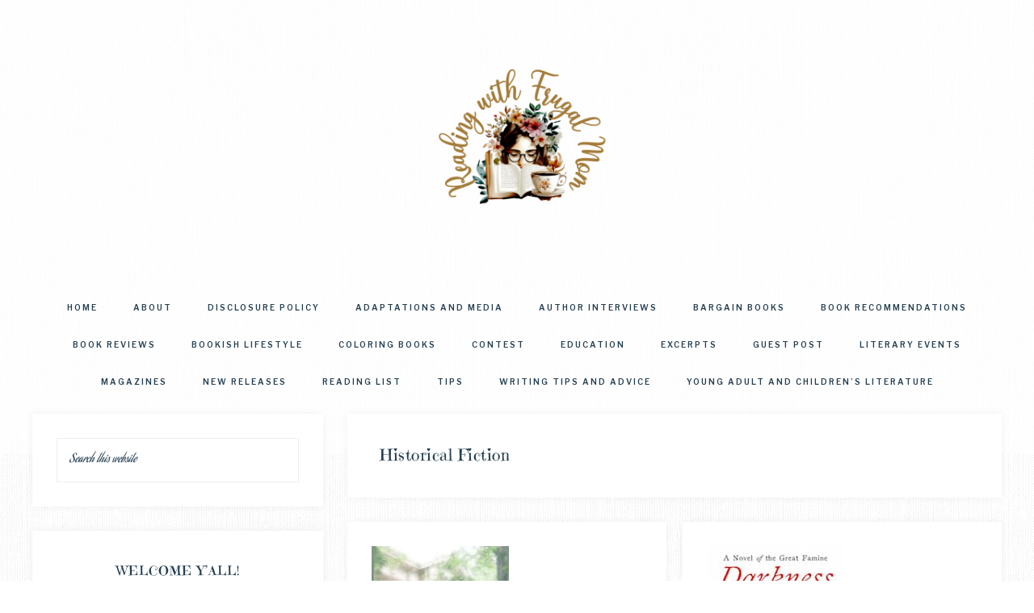

--- FILE ---
content_type: text/html; charset=UTF-8
request_url: https://readingwithfrugalmom.com/tag/historical-fiction/
body_size: 17735
content:
<!DOCTYPE html>
<html lang="en-US">
<head >
<meta charset="UTF-8" />
<meta name="viewport" content="width=device-width, initial-scale=1" />
<meta name='robots' content='index, follow, max-image-preview:large, max-snippet:-1, max-video-preview:-1' />
	<style>img:is([sizes="auto" i], [sizes^="auto," i]) { contain-intrinsic-size: 3000px 1500px }</style>
	
	<!-- This site is optimized with the Yoast SEO plugin v26.4 - https://yoast.com/wordpress/plugins/seo/ -->
	<title>Historical Fiction Archives - Reading with Frugal Mom</title>
	<link rel="canonical" href="https://readingwithfrugalmom.com/tag/historical-fiction/" />
	<link rel="next" href="https://readingwithfrugalmom.com/tag/historical-fiction/page/2/" />
	<meta property="og:locale" content="en_US" />
	<meta property="og:type" content="article" />
	<meta property="og:title" content="Historical Fiction Archives - Reading with Frugal Mom" />
	<meta property="og:url" content="https://readingwithfrugalmom.com/tag/historical-fiction/" />
	<meta property="og:site_name" content="Reading with Frugal Mom" />
	<script type="application/ld+json" class="yoast-schema-graph">{"@context":"https://schema.org","@graph":[{"@type":"CollectionPage","@id":"https://readingwithfrugalmom.com/tag/historical-fiction/","url":"https://readingwithfrugalmom.com/tag/historical-fiction/","name":"Historical Fiction Archives - Reading with Frugal Mom","isPartOf":{"@id":"https://readingwithfrugalmom.com/#website"},"primaryImageOfPage":{"@id":"https://readingwithfrugalmom.com/tag/historical-fiction/#primaryimage"},"image":{"@id":"https://readingwithfrugalmom.com/tag/historical-fiction/#primaryimage"},"thumbnailUrl":"https://readingwithfrugalmom.com/wp-content/uploads/2025/01/where-home-is.jpg","breadcrumb":{"@id":"https://readingwithfrugalmom.com/tag/historical-fiction/#breadcrumb"},"inLanguage":"en-US"},{"@type":"ImageObject","inLanguage":"en-US","@id":"https://readingwithfrugalmom.com/tag/historical-fiction/#primaryimage","url":"https://readingwithfrugalmom.com/wp-content/uploads/2025/01/where-home-is.jpg","contentUrl":"https://readingwithfrugalmom.com/wp-content/uploads/2025/01/where-home-is.jpg","width":170,"height":255,"caption":"Where Home Is"},{"@type":"BreadcrumbList","@id":"https://readingwithfrugalmom.com/tag/historical-fiction/#breadcrumb","itemListElement":[{"@type":"ListItem","position":1,"name":"Home","item":"https://readingwithfrugalmom.com/"},{"@type":"ListItem","position":2,"name":"Historical Fiction"}]},{"@type":"WebSite","@id":"https://readingwithfrugalmom.com/#website","url":"https://readingwithfrugalmom.com/","name":"Reading with Frugal Mom","description":"","publisher":{"@id":"https://readingwithfrugalmom.com/#organization"},"potentialAction":[{"@type":"SearchAction","target":{"@type":"EntryPoint","urlTemplate":"https://readingwithfrugalmom.com/?s={search_term_string}"},"query-input":{"@type":"PropertyValueSpecification","valueRequired":true,"valueName":"search_term_string"}}],"inLanguage":"en-US"},{"@type":"Organization","@id":"https://readingwithfrugalmom.com/#organization","name":"Reading with Frugal Mom","url":"https://readingwithfrugalmom.com/","logo":{"@type":"ImageObject","inLanguage":"en-US","@id":"https://readingwithfrugalmom.com/#/schema/logo/image/","url":"https://readingwithfrugalmom.com/wp-content/uploads/2023/05/Reading-with.png","contentUrl":"https://readingwithfrugalmom.com/wp-content/uploads/2023/05/Reading-with.png","width":2240,"height":1260,"caption":"Reading with Frugal Mom"},"image":{"@id":"https://readingwithfrugalmom.com/#/schema/logo/image/"}}]}</script>
	<!-- / Yoast SEO plugin. -->


<link rel='dns-prefetch' href='//fonts.googleapis.com' />
<link rel='dns-prefetch' href='//unpkg.com' />
<link rel='dns-prefetch' href='//cdn.openshareweb.com' />
<link rel='dns-prefetch' href='//cdn.shareaholic.net' />
<link rel='dns-prefetch' href='//www.shareaholic.net' />
<link rel='dns-prefetch' href='//analytics.shareaholic.com' />
<link rel='dns-prefetch' href='//recs.shareaholic.com' />
<link rel='dns-prefetch' href='//partner.shareaholic.com' />
<link href='https://fonts.gstatic.com' crossorigin rel='preconnect' />
<link rel="alternate" type="application/rss+xml" title="Reading with Frugal Mom &raquo; Feed" href="https://readingwithfrugalmom.com/feed/" />
<link rel="alternate" type="application/rss+xml" title="Reading with Frugal Mom &raquo; Comments Feed" href="https://readingwithfrugalmom.com/comments/feed/" />
<link rel="alternate" type="application/rss+xml" title="Reading with Frugal Mom &raquo; Historical Fiction Tag Feed" href="https://readingwithfrugalmom.com/tag/historical-fiction/feed/" />
		<style>
			.lazyload,
			.lazyloading {
				max-width: 100%;
			}
		</style>
		<!-- Shareaholic - https://www.shareaholic.com -->
<link rel='preload' href='//cdn.shareaholic.net/assets/pub/shareaholic.js' as='script'/>
<script data-no-minify='1' data-cfasync='false'>
_SHR_SETTINGS = {"endpoints":{"local_recs_url":"https:\/\/readingwithfrugalmom.com\/wp-admin\/admin-ajax.php?action=shareaholic_permalink_related","ajax_url":"https:\/\/readingwithfrugalmom.com\/wp-admin\/admin-ajax.php","share_counts_url":"https:\/\/readingwithfrugalmom.com\/wp-admin\/admin-ajax.php?action=shareaholic_share_counts_api"},"site_id":"cbab9d641a96fb6912d684c9e27482bd"};
</script>
<script data-no-minify='1' data-cfasync='false' src='//cdn.shareaholic.net/assets/pub/shareaholic.js' data-shr-siteid='cbab9d641a96fb6912d684c9e27482bd' async ></script>

<!-- Shareaholic Content Tags -->
<meta name='shareaholic:site_name' content='Reading with Frugal Mom' />
<meta name='shareaholic:language' content='en-US' />
<meta name='shareaholic:article_visibility' content='private' />
<meta name='shareaholic:site_id' content='cbab9d641a96fb6912d684c9e27482bd' />
<meta name='shareaholic:wp_version' content='9.7.13' />

<!-- Shareaholic Content Tags End -->
		<!-- This site uses the Google Analytics by MonsterInsights plugin v9.10.0 - Using Analytics tracking - https://www.monsterinsights.com/ -->
		<!-- Note: MonsterInsights is not currently configured on this site. The site owner needs to authenticate with Google Analytics in the MonsterInsights settings panel. -->
					<!-- No tracking code set -->
				<!-- / Google Analytics by MonsterInsights -->
		<script type="text/javascript">
/* <![CDATA[ */
window._wpemojiSettings = {"baseUrl":"https:\/\/s.w.org\/images\/core\/emoji\/16.0.1\/72x72\/","ext":".png","svgUrl":"https:\/\/s.w.org\/images\/core\/emoji\/16.0.1\/svg\/","svgExt":".svg","source":{"concatemoji":"https:\/\/readingwithfrugalmom.com\/wp-includes\/js\/wp-emoji-release.min.js?ver=1300f52026369af10fd55b147d56c01f"}};
/*! This file is auto-generated */
!function(s,n){var o,i,e;function c(e){try{var t={supportTests:e,timestamp:(new Date).valueOf()};sessionStorage.setItem(o,JSON.stringify(t))}catch(e){}}function p(e,t,n){e.clearRect(0,0,e.canvas.width,e.canvas.height),e.fillText(t,0,0);var t=new Uint32Array(e.getImageData(0,0,e.canvas.width,e.canvas.height).data),a=(e.clearRect(0,0,e.canvas.width,e.canvas.height),e.fillText(n,0,0),new Uint32Array(e.getImageData(0,0,e.canvas.width,e.canvas.height).data));return t.every(function(e,t){return e===a[t]})}function u(e,t){e.clearRect(0,0,e.canvas.width,e.canvas.height),e.fillText(t,0,0);for(var n=e.getImageData(16,16,1,1),a=0;a<n.data.length;a++)if(0!==n.data[a])return!1;return!0}function f(e,t,n,a){switch(t){case"flag":return n(e,"\ud83c\udff3\ufe0f\u200d\u26a7\ufe0f","\ud83c\udff3\ufe0f\u200b\u26a7\ufe0f")?!1:!n(e,"\ud83c\udde8\ud83c\uddf6","\ud83c\udde8\u200b\ud83c\uddf6")&&!n(e,"\ud83c\udff4\udb40\udc67\udb40\udc62\udb40\udc65\udb40\udc6e\udb40\udc67\udb40\udc7f","\ud83c\udff4\u200b\udb40\udc67\u200b\udb40\udc62\u200b\udb40\udc65\u200b\udb40\udc6e\u200b\udb40\udc67\u200b\udb40\udc7f");case"emoji":return!a(e,"\ud83e\udedf")}return!1}function g(e,t,n,a){var r="undefined"!=typeof WorkerGlobalScope&&self instanceof WorkerGlobalScope?new OffscreenCanvas(300,150):s.createElement("canvas"),o=r.getContext("2d",{willReadFrequently:!0}),i=(o.textBaseline="top",o.font="600 32px Arial",{});return e.forEach(function(e){i[e]=t(o,e,n,a)}),i}function t(e){var t=s.createElement("script");t.src=e,t.defer=!0,s.head.appendChild(t)}"undefined"!=typeof Promise&&(o="wpEmojiSettingsSupports",i=["flag","emoji"],n.supports={everything:!0,everythingExceptFlag:!0},e=new Promise(function(e){s.addEventListener("DOMContentLoaded",e,{once:!0})}),new Promise(function(t){var n=function(){try{var e=JSON.parse(sessionStorage.getItem(o));if("object"==typeof e&&"number"==typeof e.timestamp&&(new Date).valueOf()<e.timestamp+604800&&"object"==typeof e.supportTests)return e.supportTests}catch(e){}return null}();if(!n){if("undefined"!=typeof Worker&&"undefined"!=typeof OffscreenCanvas&&"undefined"!=typeof URL&&URL.createObjectURL&&"undefined"!=typeof Blob)try{var e="postMessage("+g.toString()+"("+[JSON.stringify(i),f.toString(),p.toString(),u.toString()].join(",")+"));",a=new Blob([e],{type:"text/javascript"}),r=new Worker(URL.createObjectURL(a),{name:"wpTestEmojiSupports"});return void(r.onmessage=function(e){c(n=e.data),r.terminate(),t(n)})}catch(e){}c(n=g(i,f,p,u))}t(n)}).then(function(e){for(var t in e)n.supports[t]=e[t],n.supports.everything=n.supports.everything&&n.supports[t],"flag"!==t&&(n.supports.everythingExceptFlag=n.supports.everythingExceptFlag&&n.supports[t]);n.supports.everythingExceptFlag=n.supports.everythingExceptFlag&&!n.supports.flag,n.DOMReady=!1,n.readyCallback=function(){n.DOMReady=!0}}).then(function(){return e}).then(function(){var e;n.supports.everything||(n.readyCallback(),(e=n.source||{}).concatemoji?t(e.concatemoji):e.wpemoji&&e.twemoji&&(t(e.twemoji),t(e.wpemoji)))}))}((window,document),window._wpemojiSettings);
/* ]]> */
</script>

<link rel='stylesheet' id='anchored-css' href='https://readingwithfrugalmom.com/wp-content/themes/restored316-anchored/style.css?ver=1.0.2' type='text/css' media='all' />
<style id='wp-emoji-styles-inline-css' type='text/css'>

	img.wp-smiley, img.emoji {
		display: inline !important;
		border: none !important;
		box-shadow: none !important;
		height: 1em !important;
		width: 1em !important;
		margin: 0 0.07em !important;
		vertical-align: -0.1em !important;
		background: none !important;
		padding: 0 !important;
	}
</style>
<link rel='stylesheet' id='wp-block-library-css' href='https://readingwithfrugalmom.com/wp-includes/css/dist/block-library/style.min.css?ver=1300f52026369af10fd55b147d56c01f' type='text/css' media='all' />
<style id='classic-theme-styles-inline-css' type='text/css'>
/*! This file is auto-generated */
.wp-block-button__link{color:#fff;background-color:#32373c;border-radius:9999px;box-shadow:none;text-decoration:none;padding:calc(.667em + 2px) calc(1.333em + 2px);font-size:1.125em}.wp-block-file__button{background:#32373c;color:#fff;text-decoration:none}
</style>
<style id='global-styles-inline-css' type='text/css'>
:root{--wp--preset--aspect-ratio--square: 1;--wp--preset--aspect-ratio--4-3: 4/3;--wp--preset--aspect-ratio--3-4: 3/4;--wp--preset--aspect-ratio--3-2: 3/2;--wp--preset--aspect-ratio--2-3: 2/3;--wp--preset--aspect-ratio--16-9: 16/9;--wp--preset--aspect-ratio--9-16: 9/16;--wp--preset--color--black: #000000;--wp--preset--color--cyan-bluish-gray: #abb8c3;--wp--preset--color--white: #ffffff;--wp--preset--color--pale-pink: #f78da7;--wp--preset--color--vivid-red: #cf2e2e;--wp--preset--color--luminous-vivid-orange: #ff6900;--wp--preset--color--luminous-vivid-amber: #fcb900;--wp--preset--color--light-green-cyan: #7bdcb5;--wp--preset--color--vivid-green-cyan: #00d084;--wp--preset--color--pale-cyan-blue: #8ed1fc;--wp--preset--color--vivid-cyan-blue: #0693e3;--wp--preset--color--vivid-purple: #9b51e0;--wp--preset--gradient--vivid-cyan-blue-to-vivid-purple: linear-gradient(135deg,rgba(6,147,227,1) 0%,rgb(155,81,224) 100%);--wp--preset--gradient--light-green-cyan-to-vivid-green-cyan: linear-gradient(135deg,rgb(122,220,180) 0%,rgb(0,208,130) 100%);--wp--preset--gradient--luminous-vivid-amber-to-luminous-vivid-orange: linear-gradient(135deg,rgba(252,185,0,1) 0%,rgba(255,105,0,1) 100%);--wp--preset--gradient--luminous-vivid-orange-to-vivid-red: linear-gradient(135deg,rgba(255,105,0,1) 0%,rgb(207,46,46) 100%);--wp--preset--gradient--very-light-gray-to-cyan-bluish-gray: linear-gradient(135deg,rgb(238,238,238) 0%,rgb(169,184,195) 100%);--wp--preset--gradient--cool-to-warm-spectrum: linear-gradient(135deg,rgb(74,234,220) 0%,rgb(151,120,209) 20%,rgb(207,42,186) 40%,rgb(238,44,130) 60%,rgb(251,105,98) 80%,rgb(254,248,76) 100%);--wp--preset--gradient--blush-light-purple: linear-gradient(135deg,rgb(255,206,236) 0%,rgb(152,150,240) 100%);--wp--preset--gradient--blush-bordeaux: linear-gradient(135deg,rgb(254,205,165) 0%,rgb(254,45,45) 50%,rgb(107,0,62) 100%);--wp--preset--gradient--luminous-dusk: linear-gradient(135deg,rgb(255,203,112) 0%,rgb(199,81,192) 50%,rgb(65,88,208) 100%);--wp--preset--gradient--pale-ocean: linear-gradient(135deg,rgb(255,245,203) 0%,rgb(182,227,212) 50%,rgb(51,167,181) 100%);--wp--preset--gradient--electric-grass: linear-gradient(135deg,rgb(202,248,128) 0%,rgb(113,206,126) 100%);--wp--preset--gradient--midnight: linear-gradient(135deg,rgb(2,3,129) 0%,rgb(40,116,252) 100%);--wp--preset--font-size--small: 12px;--wp--preset--font-size--medium: 20px;--wp--preset--font-size--large: 20px;--wp--preset--font-size--x-large: 42px;--wp--preset--font-size--normal: 16px;--wp--preset--font-size--larger: 24px;--wp--preset--font-family--emilys-candy: Emilys Candy;--wp--preset--font-family--aguafina-script: Aguafina Script;--wp--preset--spacing--20: 0.44rem;--wp--preset--spacing--30: 0.67rem;--wp--preset--spacing--40: 1rem;--wp--preset--spacing--50: 1.5rem;--wp--preset--spacing--60: 2.25rem;--wp--preset--spacing--70: 3.38rem;--wp--preset--spacing--80: 5.06rem;--wp--preset--shadow--natural: 6px 6px 9px rgba(0, 0, 0, 0.2);--wp--preset--shadow--deep: 12px 12px 50px rgba(0, 0, 0, 0.4);--wp--preset--shadow--sharp: 6px 6px 0px rgba(0, 0, 0, 0.2);--wp--preset--shadow--outlined: 6px 6px 0px -3px rgba(255, 255, 255, 1), 6px 6px rgba(0, 0, 0, 1);--wp--preset--shadow--crisp: 6px 6px 0px rgba(0, 0, 0, 1);}:where(.is-layout-flex){gap: 0.5em;}:where(.is-layout-grid){gap: 0.5em;}body .is-layout-flex{display: flex;}.is-layout-flex{flex-wrap: wrap;align-items: center;}.is-layout-flex > :is(*, div){margin: 0;}body .is-layout-grid{display: grid;}.is-layout-grid > :is(*, div){margin: 0;}:where(.wp-block-columns.is-layout-flex){gap: 2em;}:where(.wp-block-columns.is-layout-grid){gap: 2em;}:where(.wp-block-post-template.is-layout-flex){gap: 1.25em;}:where(.wp-block-post-template.is-layout-grid){gap: 1.25em;}.has-black-color{color: var(--wp--preset--color--black) !important;}.has-cyan-bluish-gray-color{color: var(--wp--preset--color--cyan-bluish-gray) !important;}.has-white-color{color: var(--wp--preset--color--white) !important;}.has-pale-pink-color{color: var(--wp--preset--color--pale-pink) !important;}.has-vivid-red-color{color: var(--wp--preset--color--vivid-red) !important;}.has-luminous-vivid-orange-color{color: var(--wp--preset--color--luminous-vivid-orange) !important;}.has-luminous-vivid-amber-color{color: var(--wp--preset--color--luminous-vivid-amber) !important;}.has-light-green-cyan-color{color: var(--wp--preset--color--light-green-cyan) !important;}.has-vivid-green-cyan-color{color: var(--wp--preset--color--vivid-green-cyan) !important;}.has-pale-cyan-blue-color{color: var(--wp--preset--color--pale-cyan-blue) !important;}.has-vivid-cyan-blue-color{color: var(--wp--preset--color--vivid-cyan-blue) !important;}.has-vivid-purple-color{color: var(--wp--preset--color--vivid-purple) !important;}.has-black-background-color{background-color: var(--wp--preset--color--black) !important;}.has-cyan-bluish-gray-background-color{background-color: var(--wp--preset--color--cyan-bluish-gray) !important;}.has-white-background-color{background-color: var(--wp--preset--color--white) !important;}.has-pale-pink-background-color{background-color: var(--wp--preset--color--pale-pink) !important;}.has-vivid-red-background-color{background-color: var(--wp--preset--color--vivid-red) !important;}.has-luminous-vivid-orange-background-color{background-color: var(--wp--preset--color--luminous-vivid-orange) !important;}.has-luminous-vivid-amber-background-color{background-color: var(--wp--preset--color--luminous-vivid-amber) !important;}.has-light-green-cyan-background-color{background-color: var(--wp--preset--color--light-green-cyan) !important;}.has-vivid-green-cyan-background-color{background-color: var(--wp--preset--color--vivid-green-cyan) !important;}.has-pale-cyan-blue-background-color{background-color: var(--wp--preset--color--pale-cyan-blue) !important;}.has-vivid-cyan-blue-background-color{background-color: var(--wp--preset--color--vivid-cyan-blue) !important;}.has-vivid-purple-background-color{background-color: var(--wp--preset--color--vivid-purple) !important;}.has-black-border-color{border-color: var(--wp--preset--color--black) !important;}.has-cyan-bluish-gray-border-color{border-color: var(--wp--preset--color--cyan-bluish-gray) !important;}.has-white-border-color{border-color: var(--wp--preset--color--white) !important;}.has-pale-pink-border-color{border-color: var(--wp--preset--color--pale-pink) !important;}.has-vivid-red-border-color{border-color: var(--wp--preset--color--vivid-red) !important;}.has-luminous-vivid-orange-border-color{border-color: var(--wp--preset--color--luminous-vivid-orange) !important;}.has-luminous-vivid-amber-border-color{border-color: var(--wp--preset--color--luminous-vivid-amber) !important;}.has-light-green-cyan-border-color{border-color: var(--wp--preset--color--light-green-cyan) !important;}.has-vivid-green-cyan-border-color{border-color: var(--wp--preset--color--vivid-green-cyan) !important;}.has-pale-cyan-blue-border-color{border-color: var(--wp--preset--color--pale-cyan-blue) !important;}.has-vivid-cyan-blue-border-color{border-color: var(--wp--preset--color--vivid-cyan-blue) !important;}.has-vivid-purple-border-color{border-color: var(--wp--preset--color--vivid-purple) !important;}.has-vivid-cyan-blue-to-vivid-purple-gradient-background{background: var(--wp--preset--gradient--vivid-cyan-blue-to-vivid-purple) !important;}.has-light-green-cyan-to-vivid-green-cyan-gradient-background{background: var(--wp--preset--gradient--light-green-cyan-to-vivid-green-cyan) !important;}.has-luminous-vivid-amber-to-luminous-vivid-orange-gradient-background{background: var(--wp--preset--gradient--luminous-vivid-amber-to-luminous-vivid-orange) !important;}.has-luminous-vivid-orange-to-vivid-red-gradient-background{background: var(--wp--preset--gradient--luminous-vivid-orange-to-vivid-red) !important;}.has-very-light-gray-to-cyan-bluish-gray-gradient-background{background: var(--wp--preset--gradient--very-light-gray-to-cyan-bluish-gray) !important;}.has-cool-to-warm-spectrum-gradient-background{background: var(--wp--preset--gradient--cool-to-warm-spectrum) !important;}.has-blush-light-purple-gradient-background{background: var(--wp--preset--gradient--blush-light-purple) !important;}.has-blush-bordeaux-gradient-background{background: var(--wp--preset--gradient--blush-bordeaux) !important;}.has-luminous-dusk-gradient-background{background: var(--wp--preset--gradient--luminous-dusk) !important;}.has-pale-ocean-gradient-background{background: var(--wp--preset--gradient--pale-ocean) !important;}.has-electric-grass-gradient-background{background: var(--wp--preset--gradient--electric-grass) !important;}.has-midnight-gradient-background{background: var(--wp--preset--gradient--midnight) !important;}.has-small-font-size{font-size: var(--wp--preset--font-size--small) !important;}.has-medium-font-size{font-size: var(--wp--preset--font-size--medium) !important;}.has-large-font-size{font-size: var(--wp--preset--font-size--large) !important;}.has-x-large-font-size{font-size: var(--wp--preset--font-size--x-large) !important;}.has-emilys-candy-font-family{font-family: var(--wp--preset--font-family--emilys-candy) !important;}.has-aguafina-script-font-family{font-family: var(--wp--preset--font-family--aguafina-script) !important;}
:where(.wp-block-post-template.is-layout-flex){gap: 1.25em;}:where(.wp-block-post-template.is-layout-grid){gap: 1.25em;}
:where(.wp-block-columns.is-layout-flex){gap: 2em;}:where(.wp-block-columns.is-layout-grid){gap: 2em;}
:root :where(.wp-block-pullquote){font-size: 1.5em;line-height: 1.6;}
</style>
<link rel='stylesheet' id='ht-style-css' href='https://readingwithfrugalmom.com/wp-content/plugins/hipstertheme-shortcodes/style.css?ver=1300f52026369af10fd55b147d56c01f' type='text/css' media='all' />
<link rel='stylesheet' id='google-font-css' href='//fonts.googleapis.com/css?family=Libre+Franklin%3A300%2C300i%2C400%2C400i%2C500%2C500i%2C600%2C600i%7CAveria+Serif+Libre%3A300%2C400%2C400i&#038;ver=1300f52026369af10fd55b147d56c01f' type='text/css' media='all' />
<link rel='stylesheet' id='ionicons-css' href='//unpkg.com/ionicons@4.0.0/dist/css/ionicons.min.css?ver=1.0.2' type='text/css' media='all' />
<link rel='stylesheet' id='dashicons-css' href='https://readingwithfrugalmom.com/wp-includes/css/dashicons.min.css?ver=1300f52026369af10fd55b147d56c01f' type='text/css' media='all' />
<link rel='stylesheet' id='anchored-gutenberg-css' href='https://readingwithfrugalmom.com/wp-content/themes/restored316-anchored/lib/gutenberg/front-end.css?ver=1.0.2' type='text/css' media='all' />
<link rel='stylesheet' id='simple-social-icons-font-css' href='https://readingwithfrugalmom.com/wp-content/plugins/simple-social-icons/css/style.css?ver=3.0.2' type='text/css' media='all' />
<link rel='stylesheet' id='commentluv_style-css' href='https://readingwithfrugalmom.com/wp-content/plugins/commentluv/css/commentluv.css?ver=1300f52026369af10fd55b147d56c01f' type='text/css' media='all' />
<script type="text/javascript" src="https://readingwithfrugalmom.com/wp-includes/js/jquery/jquery.min.js?ver=3.7.1" id="jquery-core-js"></script>
<script type="text/javascript" src="https://readingwithfrugalmom.com/wp-includes/js/jquery/jquery-migrate.min.js?ver=3.4.1" id="jquery-migrate-js"></script>
<script type="text/javascript" id="commentluv_script-js-extra">
/* <![CDATA[ */
var cl_settings = {"name":"author","url":"url","comment":"comment","email":"email","infopanel":"on","default_on":"on","default_on_admin":"on","cl_version":"4","images":"https:\/\/readingwithfrugalmom.com\/wp-content\/plugins\/commentluv\/images\/","api_url":"http:\/\/readingwithfrugalmom.com\/wp-admin\/admin-ajax.php","api_url_alt":"https:\/\/readingwithfrugalmom.com\/wp-admin\/admin-ajax.php","_fetch":"dbddbd0673","_info":"0464e8228b","infoback":"white","infotext":"black","template_insert":"","logged_in":"","refer":"https:\/\/readingwithfrugalmom.com\/where-home-is-free-ebook\/","no_url_message":"Please enter a URL and then click the CommentLuv checkbox if you want to add your last blog post","no_http_message":"Please use http:\/\/ in front of your url","no_url_logged_in_message":"You need to visit your profile in the dashboard and update your details with your site URL","no_info_message":"No info was available or an error occured"};
/* ]]> */
</script>
<script type="text/javascript" src="https://readingwithfrugalmom.com/wp-content/plugins/commentluv/js/commentluv.js?ver=4" id="commentluv_script-js"></script>
<!--[if lt IE 8]>
<script type="text/javascript" src="https://readingwithfrugalmom.com/wp-includes/js/json2.min.js?ver=2015-05-03" id="json2-js"></script>
<![endif]-->
<link rel="https://api.w.org/" href="https://readingwithfrugalmom.com/wp-json/" /><link rel="alternate" title="JSON" type="application/json" href="https://readingwithfrugalmom.com/wp-json/wp/v2/tags/1024" /><link rel="EditURI" type="application/rsd+xml" title="RSD" href="https://readingwithfrugalmom.com/xmlrpc.php?rsd" />

<script type="text/javascript">
(function(url){
	if(/(?:Chrome\/26\.0\.1410\.63 Safari\/537\.31|WordfenceTestMonBot)/.test(navigator.userAgent)){ return; }
	var addEvent = function(evt, handler) {
		if (window.addEventListener) {
			document.addEventListener(evt, handler, false);
		} else if (window.attachEvent) {
			document.attachEvent('on' + evt, handler);
		}
	};
	var removeEvent = function(evt, handler) {
		if (window.removeEventListener) {
			document.removeEventListener(evt, handler, false);
		} else if (window.detachEvent) {
			document.detachEvent('on' + evt, handler);
		}
	};
	var evts = 'contextmenu dblclick drag dragend dragenter dragleave dragover dragstart drop keydown keypress keyup mousedown mousemove mouseout mouseover mouseup mousewheel scroll'.split(' ');
	var logHuman = function() {
		if (window.wfLogHumanRan) { return; }
		window.wfLogHumanRan = true;
		var wfscr = document.createElement('script');
		wfscr.type = 'text/javascript';
		wfscr.async = true;
		wfscr.src = url + '&r=' + Math.random();
		(document.getElementsByTagName('head')[0]||document.getElementsByTagName('body')[0]).appendChild(wfscr);
		for (var i = 0; i < evts.length; i++) {
			removeEvent(evts[i], logHuman);
		}
	};
	for (var i = 0; i < evts.length; i++) {
		addEvent(evts[i], logHuman);
	}
})('//readingwithfrugalmom.com/?wordfence_lh=1&hid=C96B4087B260245064A311510391971E');
</script><meta name="google-site-verification" content="orMREgJ46J_97FKhTODn-Dq0SiZr_FET89O0LnAvvCE" />		<script>
			document.documentElement.className = document.documentElement.className.replace('no-js', 'js');
		</script>
				<style>
			.no-js img.lazyload {
				display: none;
			}

			figure.wp-block-image img.lazyloading {
				min-width: 150px;
			}

			.lazyload,
			.lazyloading {
				--smush-placeholder-width: 100px;
				--smush-placeholder-aspect-ratio: 1/1;
				width: var(--smush-image-width, var(--smush-placeholder-width)) !important;
				aspect-ratio: var(--smush-image-aspect-ratio, var(--smush-placeholder-aspect-ratio)) !important;
			}

						.lazyload, .lazyloading {
				opacity: 0;
			}

			.lazyloaded {
				opacity: 1;
				transition: opacity 400ms;
				transition-delay: 0ms;
			}

					</style>
		<link rel="pingback" href="https://readingwithfrugalmom.com/xmlrpc.php" />
<style type="text/css" id="custom-background-css">
body.custom-background { background-image: url("https://readingwithfrugalmom.com/wp-content/themes/restored316-anchored/images/bg.jpg"); background-position: left top; background-size: auto; background-repeat: repeat; background-attachment: scroll; }
</style>
	<link rel="icon" href="https://readingwithfrugalmom.com/wp-content/uploads/2023/05/Reading-with-500-×-500-px-75x75.png" sizes="32x32" />
<link rel="icon" href="https://readingwithfrugalmom.com/wp-content/uploads/2023/05/Reading-with-500-×-500-px-300x300.png" sizes="192x192" />
<link rel="apple-touch-icon" href="https://readingwithfrugalmom.com/wp-content/uploads/2023/05/Reading-with-500-×-500-px-300x300.png" />
<meta name="msapplication-TileImage" content="https://readingwithfrugalmom.com/wp-content/uploads/2023/05/Reading-with-500-×-500-px-300x300.png" />
	<!-- Fonts Plugin CSS - https://fontsplugin.com/ -->
	<style>
		/* Cached: December 2, 2025 at 8:44pm */
/* latin-ext */
@font-face {
  font-family: 'Aguafina Script';
  font-style: normal;
  font-weight: 400;
  font-display: swap;
  src: url(https://fonts.gstatic.com/s/aguafinascript/v24/If2QXTv_ZzSxGIO30LemWEOmt1b3o8Qosic.woff2) format('woff2');
  unicode-range: U+0100-02BA, U+02BD-02C5, U+02C7-02CC, U+02CE-02D7, U+02DD-02FF, U+0304, U+0308, U+0329, U+1D00-1DBF, U+1E00-1E9F, U+1EF2-1EFF, U+2020, U+20A0-20AB, U+20AD-20C0, U+2113, U+2C60-2C7F, U+A720-A7FF;
}
/* latin */
@font-face {
  font-family: 'Aguafina Script';
  font-style: normal;
  font-weight: 400;
  font-display: swap;
  src: url(https://fonts.gstatic.com/s/aguafinascript/v24/If2QXTv_ZzSxGIO30LemWEOmt1b3rcQo.woff2) format('woff2');
  unicode-range: U+0000-00FF, U+0131, U+0152-0153, U+02BB-02BC, U+02C6, U+02DA, U+02DC, U+0304, U+0308, U+0329, U+2000-206F, U+20AC, U+2122, U+2191, U+2193, U+2212, U+2215, U+FEFF, U+FFFD;
}
/* latin-ext */
@font-face {
  font-family: 'Emilys Candy';
  font-style: normal;
  font-weight: 400;
  font-display: swap;
  src: url(https://fonts.gstatic.com/s/emilyscandy/v21/2EbgL-1mD1Rnb0OGKudbk0yJptZqb84.woff2) format('woff2');
  unicode-range: U+0100-02BA, U+02BD-02C5, U+02C7-02CC, U+02CE-02D7, U+02DD-02FF, U+0304, U+0308, U+0329, U+1D00-1DBF, U+1E00-1E9F, U+1EF2-1EFF, U+2020, U+20A0-20AB, U+20AD-20C0, U+2113, U+2C60-2C7F, U+A720-A7FF;
}
/* latin */
@font-face {
  font-family: 'Emilys Candy';
  font-style: normal;
  font-weight: 400;
  font-display: swap;
  src: url(https://fonts.gstatic.com/s/emilyscandy/v21/2EbgL-1mD1Rnb0OGKudbk0yJqNZq.woff2) format('woff2');
  unicode-range: U+0000-00FF, U+0131, U+0152-0153, U+02BB-02BC, U+02C6, U+02DA, U+02DC, U+0304, U+0308, U+0329, U+2000-206F, U+20AC, U+2122, U+2191, U+2193, U+2212, U+2215, U+FEFF, U+FFFD;
}

:root {
--font-headings: Emilys Candy;
--font-input: Aguafina Script;
}
#site-title, .site-title, #site-title a, .site-title a, .entry-title, .entry-title a, h1, h2, h3, h4, h5, h6, .widget-title, .elementor-heading-title {
font-family: "Emilys Candy";
 }
button, .button, input, select, textarea, .wp-block-button, .wp-block-button__link {
font-family: "Aguafina Script";
 }
	</style>
	<!-- Fonts Plugin CSS -->
	<meta data-pso-pv="1.2.1" data-pso-pt="archive" data-pso-th="68db7f6a46c12a589113330689e8b66f"><script pagespeed_no_defer="" data-pso-version="20170403_083938">window.dynamicgoogletags={config:[]};dynamicgoogletags.config=["ca-pub-9177836765371671",null,[],null,null,null,null,null,null,null,null,null,0.001,"http://readingwithfrugalmom.com"];(function(){var h=this,l=function(a){var b=typeof a;if("object"==b)if(a){if(a instanceof Array)return"array";if(a instanceof Object)return b;var c=Object.prototype.toString.call(a);if("[object Window]"==c)return"object";if("[object Array]"==c||"number"==typeof a.length&&"undefined"!=typeof a.splice&&"undefined"!=typeof a.propertyIsEnumerable&&!a.propertyIsEnumerable("splice"))return"array";if("[object Function]"==c||"undefined"!=typeof a.call&&"undefined"!=typeof a.propertyIsEnumerable&&!a.propertyIsEnumerable("call"))return"function"}else return"null";
else if("function"==b&&"undefined"==typeof a.call)return"object";return b};var m=String.prototype.trim?function(a){return a.trim()}:function(a){return a.replace(/^[\s\xa0]+|[\s\xa0]+$/g,"")},p=function(a,b){return a<b?-1:a>b?1:0};var aa=Array.prototype.forEach?function(a,b,c){Array.prototype.forEach.call(a,b,c)}:function(a,b,c){for(var d=a.length,f="string"==typeof a?a.split(""):a,e=0;e<d;e++)e in f&&b.call(c,f[e],e,a)};var q=function(a){q[" "](a);return a};q[" "]=function(){};var ca=function(a,b){var c=ba;Object.prototype.hasOwnProperty.call(c,a)||(c[a]=b(a))};var r;a:{var t=h.navigator;if(t){var u=t.userAgent;if(u){r=u;break a}}r=""};var da=-1!=r.indexOf("Opera"),v=-1!=r.indexOf("Trident")||-1!=r.indexOf("MSIE"),ea=-1!=r.indexOf("Edge"),w=-1!=r.indexOf("Gecko")&&!(-1!=r.toLowerCase().indexOf("webkit")&&-1==r.indexOf("Edge"))&&!(-1!=r.indexOf("Trident")||-1!=r.indexOf("MSIE"))&&-1==r.indexOf("Edge"),fa=-1!=r.toLowerCase().indexOf("webkit")&&-1==r.indexOf("Edge"),x=function(){var a=h.document;return a?a.documentMode:void 0},y;
a:{var z="",A=function(){var a=r;if(w)return/rv\:([^\);]+)(\)|;)/.exec(a);if(ea)return/Edge\/([\d\.]+)/.exec(a);if(v)return/\b(?:MSIE|rv)[: ]([^\);]+)(\)|;)/.exec(a);if(fa)return/WebKit\/(\S+)/.exec(a);if(da)return/(?:Version)[ \/]?(\S+)/.exec(a)}();A&&(z=A?A[1]:"");if(v){var B=x();if(null!=B&&B>parseFloat(z)){y=String(B);break a}}y=z}
var C=y,ba={},D=function(a){ca(a,function(){for(var b=0,c=m(String(C)).split("."),d=m(String(a)).split("."),f=Math.max(c.length,d.length),e=0;0==b&&e<f;e++){var g=c[e]||"",k=d[e]||"";do{g=/(\d*)(\D*)(.*)/.exec(g)||["","","",""];k=/(\d*)(\D*)(.*)/.exec(k)||["","","",""];if(0==g[0].length&&0==k[0].length)break;b=p(0==g[1].length?0:parseInt(g[1],10),0==k[1].length?0:parseInt(k[1],10))||p(0==g[2].length,0==k[2].length)||p(g[2],k[2]);g=g[3];k=k[3]}while(0==b)}return 0<=b})},E;var F=h.document;
E=F&&v?x()||("CSS1Compat"==F.compatMode?parseInt(C,10):5):void 0;var G=function(){},ga="function"==typeof Uint8Array,I=[],J=function(a,b){if(b<a.l){b+=a.j;var c=a.a[b];return c===I?a.a[b]=[]:c}c=a.f[b];return c===I?a.f[b]=[]:c},K=function(a){if(a.m)for(var b in a.m){var c=a.m[b];if("array"==l(c))for(var d=0;d<c.length;d++)c[d]&&K(c[d]);else c&&K(c)}};G.prototype.toString=function(){K(this);return this.a.toString()};var L=function(a,b){this.events=[];this.D=b||h;var c=null;b&&(b.google_js_reporting_queue=b.google_js_reporting_queue||[],this.events=b.google_js_reporting_queue,c=b.google_measure_js_timing);this.o=null!=c?c:Math.random()<a};L.prototype.disable=function(){aa(this.events,this.A,this);this.events.length=0;this.o=!1};L.prototype.A=function(a){var b=this.D.performance;a&&b&&b.clearMarks&&(b.clearMarks("goog_"+a.uniqueId+"_start"),b.clearMarks("goog_"+a.uniqueId+"_end"))};var ha=function(){var a=!1;try{var b=Object.defineProperty({},"passive",{get:function(){a=!0}});h.addEventListener("test",null,b)}catch(c){}return a}();var N=function(){var a=M;try{var b;if(b=!!a&&null!=a.location.href)a:{try{q(a.foo);b=!0;break a}catch(c){}b=!1}return b}catch(c){return!1}},O=function(a,b){for(var c in a)Object.prototype.hasOwnProperty.call(a,c)&&b.call(void 0,a[c],c,a)};var P=function(a,b,c,d,f){this.s=c||4E3;this.b=a||"&";this.v=b||",$";this.g=void 0!==d?d:"trn";this.J=f||null;this.u=!1;this.i={};this.F=0;this.c=[]},ja=function(a,b,c,d){b=b+"//"+c+d;var f=ia(a)-d.length-0;if(0>f)return"";a.c.sort(function(a,b){return a-b});d=null;c="";for(var e=0;e<a.c.length;e++)for(var g=a.c[e],k=a.i[g],H=0;H<k.length;H++){if(!f){d=null==d?g:d;break}var n=Q(k[H],a.b,a.v);if(n){n=c+n;if(f>=n.length){f-=n.length;b+=n;c=a.b;break}else a.u&&(c=f,n[c-1]==a.b&&--c,b+=n.substr(0,c),
c=a.b,f=0);d=null==d?g:d}}e="";a.g&&null!=d&&(e=c+a.g+"="+(a.J||d));return b+e+""},ia=function(a){if(!a.g)return a.s;var b=1,c;for(c in a.i)b=c.length>b?c.length:b;return a.s-a.g.length-b-a.b.length-1},Q=function(a,b,c,d,f){var e=[];O(a,function(a,k){(a=R(a,b,c,d,f))&&e.push(k+"="+a)});return e.join(b)},R=function(a,b,c,d,f){if(null==a)return"";b=b||"&";c=c||",$";"string"==typeof c&&(c=c.split(""));if(a instanceof Array){if(d=d||0,d<c.length){for(var e=[],g=0;g<a.length;g++)e.push(R(a[g],b,c,d+1,
f));return e.join(c[d])}}else if("object"==typeof a)return f=f||0,2>f?encodeURIComponent(Q(a,b,c,d,f+1)):"...";return encodeURIComponent(String(a))};var ma=function(a,b){var c=ka;if(c.I<(b||c.B))try{var d;a instanceof P?d=a:(d=new P,O(a,function(a,b){var c=d,e=c.F++,f={};f[b]=a;a=[f];c.c.push(e);c.i[e]=a}));var f=ja(d,c.H,c.C,c.G+"pso_unknown&");f&&la(f)}catch(e){}},la=function(a){h.google_image_requests||(h.google_image_requests=[]);var b=h.document.createElement("img");b.src=a;h.google_image_requests.push(b)};var S;if(!(S=!w&&!v)){var T;if(T=v)T=9<=Number(E);S=T}S||w&&D("1.9.1");v&&D("9");var na=document,oa=window;var pa=!!window.google_async_iframe_id,M=pa&&window.parent||window;var ka,U;if(pa&&!N()){var V="."+na.domain;try{for(;2<V.split(".").length&&!N();)na.domain=V=V.substr(V.indexOf(".")+1),M=window.parent}catch(a){}N()||(M=window)}U=M;var W=new L(1,U);ka=new function(){this.H="http:"===oa.location.protocol?"http:":"https:";this.C="pagead2.googlesyndication.com";this.G="/pagead/gen_204?id=";this.B=.01;this.I=Math.random()};
if("complete"==U.document.readyState)U.google_measure_js_timing||W.disable();else if(W.o){var qa=function(){U.google_measure_js_timing||W.disable()};U.addEventListener?U.addEventListener("load",qa,ha?void 0:!1):U.attachEvent&&U.attachEvent("onload",qa)};var ra=function(){this.document=document},X=function(a,b,c){a=a.document.getElementsByTagName(b);for(b=0;b<a.length;++b)if(a[b].hasAttribute(c))return a[b].getAttribute(c);return null};var sa=function(){var a=window;return a.dynamicgoogletags=a.dynamicgoogletags||{}};var Y=function(a){var b=a;a=ta;this.m=null;b||(b=[]);this.j=-1;this.a=b;a:{if(this.a.length){var b=this.a.length-1,c=this.a[b];if(c&&"object"==typeof c&&"array"!=l(c)&&!(ga&&c instanceof Uint8Array)){this.l=b-this.j;this.f=c;break a}}this.l=Number.MAX_VALUE}if(a)for(b=0;b<a.length;b++)c=a[b],c<this.l?(c+=this.j,this.a[c]=this.a[c]||I):this.f[c]=this.f[c]||I};
(function(){function a(){}a.prototype=G.prototype;Y.L=G.prototype;Y.prototype=new a;Y.K=function(a,c,d){for(var b=Array(arguments.length-2),e=2;e<arguments.length;e++)b[e-2]=arguments[e];return G.prototype[c].apply(a,b)}})();var ta=[3];var ua=function(){var a=sa().config;if(a){var b=new ra,a=new Y(a),c;c=J(a,13);if(c=null==c?c:+c){var d={};d.wpc=J(a,1);d.sv=X(b,"script","data-pso-version");d.tn=X(b,"meta","data-pso-pt");d.th=X(b,"meta","data-pso-th");d.w=0<window.innerWidth?window.innerWidth:null;d.h=0<window.innerHeight?window.innerHeight:null;ma(d,c)}}sa().loaded=!0};var Z=window;Z.addEventListener?Z.addEventListener("load",ua,!1):Z.attachEvent&&Z.attachEvent("onload",ua);})();
</script></head>
<body class="archive tag tag-historical-fiction tag-1024 custom-background wp-custom-logo wp-embed-responsive wp-theme-genesis wp-child-theme-restored316-anchored header-image header-full-width sidebar-content genesis-breadcrumbs-visible genesis-footer-widgets-hidden anchored-archives"><div class="site-container"><header class="site-header"><div class="wrap"><div class="title-area"><a href="https://readingwithfrugalmom.com/" class="custom-logo-link" rel="home"><img width="2240" height="1260" src="https://readingwithfrugalmom.com/wp-content/uploads/2023/05/Reading-with.png" class="custom-logo" alt="Reading with Frugal Mom Header" decoding="async" fetchpriority="high" srcset="https://readingwithfrugalmom.com/wp-content/uploads/2023/05/Reading-with.png 2240w, https://readingwithfrugalmom.com/wp-content/uploads/2023/05/Reading-with-595x335.png 595w, https://readingwithfrugalmom.com/wp-content/uploads/2023/05/Reading-with-960x540.png 960w, https://readingwithfrugalmom.com/wp-content/uploads/2023/05/Reading-with-533x300.png 533w, https://readingwithfrugalmom.com/wp-content/uploads/2023/05/Reading-with-768x432.png 768w, https://readingwithfrugalmom.com/wp-content/uploads/2023/05/Reading-with-1536x864.png 1536w, https://readingwithfrugalmom.com/wp-content/uploads/2023/05/Reading-with-2048x1152.png 2048w, https://readingwithfrugalmom.com/wp-content/uploads/2023/05/Reading-with-640x360.png 640w, https://readingwithfrugalmom.com/wp-content/uploads/2023/05/Reading-with-1140x641.png 1140w" sizes="(max-width: 2240px) 100vw, 2240px" /></a><p class="site-title"><a href="https://readingwithfrugalmom.com/">Reading with Frugal Mom</a></p></div><nav class="nav-secondary" aria-label="Secondary"><div class="wrap"><ul id="menu-new-menu" class="menu genesis-nav-menu menu-secondary"><li id="menu-item-7174" class="menu-item menu-item-type-custom menu-item-object-custom menu-item-home menu-item-7174"><a href="https://readingwithfrugalmom.com/"><span >Home</span></a></li>
<li id="menu-item-7175" class="menu-item menu-item-type-post_type menu-item-object-page menu-item-7175"><a href="https://readingwithfrugalmom.com/about/"><span >About</span></a></li>
<li id="menu-item-7176" class="menu-item menu-item-type-post_type menu-item-object-page menu-item-7176"><a href="https://readingwithfrugalmom.com/disclosure-policy/"><span >Disclosure Policy</span></a></li>
<li id="menu-item-7132" class="menu-item menu-item-type-taxonomy menu-item-object-category menu-item-has-children menu-item-7132"><a href="https://readingwithfrugalmom.com/category/adaptations-and-media/"><span >Adaptations and Media</span></a>
<ul class="sub-menu">
	<li id="menu-item-7133" class="menu-item menu-item-type-taxonomy menu-item-object-category menu-item-7133"><a href="https://readingwithfrugalmom.com/category/adaptations-and-media/audiobook-reviews/"><span >Audiobook Reviews</span></a></li>
	<li id="menu-item-7134" class="menu-item menu-item-type-taxonomy menu-item-object-category menu-item-7134"><a href="https://readingwithfrugalmom.com/category/adaptations-and-media/graphic-novels-and-comics/"><span >Graphic Novels and Comics</span></a></li>
	<li id="menu-item-7135" class="menu-item menu-item-type-taxonomy menu-item-object-category menu-item-7135"><a href="https://readingwithfrugalmom.com/category/adaptations-and-media/movies-tv-shows-based-on-books/"><span >Movies / TV Shows Based on Books</span></a></li>
</ul>
</li>
<li id="menu-item-7136" class="menu-item menu-item-type-taxonomy menu-item-object-category menu-item-has-children menu-item-7136"><a href="https://readingwithfrugalmom.com/category/author-interviews/"><span >Author Interviews</span></a>
<ul class="sub-menu">
	<li id="menu-item-7137" class="menu-item menu-item-type-taxonomy menu-item-object-category menu-item-7137"><a href="https://readingwithfrugalmom.com/category/author-interviews/emerging-authors/"><span >Emerging Authors</span></a></li>
	<li id="menu-item-7138" class="menu-item menu-item-type-taxonomy menu-item-object-category menu-item-7138"><a href="https://readingwithfrugalmom.com/category/author-interviews/established-writers/"><span >Established Writers</span></a></li>
	<li id="menu-item-7139" class="menu-item menu-item-type-taxonomy menu-item-object-category menu-item-7139"><a href="https://readingwithfrugalmom.com/category/author-interviews/themed-interviews/"><span >Themed Interviews</span></a></li>
</ul>
</li>
<li id="menu-item-7140" class="menu-item menu-item-type-taxonomy menu-item-object-category menu-item-7140"><a href="https://readingwithfrugalmom.com/category/bargain-books/"><span >Bargain Books</span></a></li>
<li id="menu-item-7141" class="menu-item menu-item-type-taxonomy menu-item-object-category menu-item-has-children menu-item-7141"><a href="https://readingwithfrugalmom.com/category/book-recommendations/"><span >Book Recommendations</span></a>
<ul class="sub-menu">
	<li id="menu-item-7142" class="menu-item menu-item-type-taxonomy menu-item-object-category menu-item-7142"><a href="https://readingwithfrugalmom.com/category/book-recommendations/adaptations-to-watch/"><span >Adaptations to Watch</span></a></li>
	<li id="menu-item-7143" class="menu-item menu-item-type-taxonomy menu-item-object-category menu-item-7143"><a href="https://readingwithfrugalmom.com/category/book-recommendations/by-mood-and-theme/"><span >By Mood and Theme</span></a></li>
	<li id="menu-item-7144" class="menu-item menu-item-type-taxonomy menu-item-object-category menu-item-7144"><a href="https://readingwithfrugalmom.com/category/book-recommendations/for-different-age-groups/"><span >For Different Age Groups</span></a></li>
</ul>
</li>
<li id="menu-item-7145" class="menu-item menu-item-type-taxonomy menu-item-object-category menu-item-has-children menu-item-7145"><a href="https://readingwithfrugalmom.com/category/book-reviews/"><span >Book Reviews</span></a>
<ul class="sub-menu">
	<li id="menu-item-7146" class="menu-item menu-item-type-taxonomy menu-item-object-category menu-item-7146"><a href="https://readingwithfrugalmom.com/category/book-reviews/fiction/"><span >Fiction</span></a></li>
	<li id="menu-item-7148" class="menu-item menu-item-type-taxonomy menu-item-object-category menu-item-7148"><a href="https://readingwithfrugalmom.com/category/book-reviews/non-fiction/"><span >Non-Fiction</span></a></li>
	<li id="menu-item-7147" class="menu-item menu-item-type-taxonomy menu-item-object-category menu-item-7147"><a href="https://readingwithfrugalmom.com/category/book-reviews/genre-specific/"><span >Genre Specific</span></a></li>
</ul>
</li>
<li id="menu-item-7149" class="menu-item menu-item-type-taxonomy menu-item-object-category menu-item-has-children menu-item-7149"><a href="https://readingwithfrugalmom.com/category/bookish-lifestyle/"><span >Bookish Lifestyle</span></a>
<ul class="sub-menu">
	<li id="menu-item-7150" class="menu-item menu-item-type-taxonomy menu-item-object-category menu-item-7150"><a href="https://readingwithfrugalmom.com/category/bookish-lifestyle/book-clubs/"><span >Book Clubs</span></a></li>
	<li id="menu-item-7151" class="menu-item menu-item-type-taxonomy menu-item-object-category menu-item-7151"><a href="https://readingwithfrugalmom.com/category/bookish-lifestyle/book-merchandise/"><span >Book Merchandise</span></a></li>
	<li id="menu-item-7152" class="menu-item menu-item-type-taxonomy menu-item-object-category menu-item-7152"><a href="https://readingwithfrugalmom.com/category/bookish-lifestyle/home-libraries-and-reading-nooks/"><span >Home Libraries and Reading Nooks</span></a></li>
</ul>
</li>
<li id="menu-item-7153" class="menu-item menu-item-type-taxonomy menu-item-object-category menu-item-7153"><a href="https://readingwithfrugalmom.com/category/coloring-books/"><span >Coloring Books</span></a></li>
<li id="menu-item-7154" class="menu-item menu-item-type-taxonomy menu-item-object-category menu-item-7154"><a href="https://readingwithfrugalmom.com/category/contest/"><span >Contest</span></a></li>
<li id="menu-item-7155" class="menu-item menu-item-type-taxonomy menu-item-object-category menu-item-7155"><a href="https://readingwithfrugalmom.com/category/education/"><span >Education</span></a></li>
<li id="menu-item-7156" class="menu-item menu-item-type-taxonomy menu-item-object-category menu-item-7156"><a href="https://readingwithfrugalmom.com/category/excerpts/"><span >Excerpts</span></a></li>
<li id="menu-item-7157" class="menu-item menu-item-type-taxonomy menu-item-object-category menu-item-7157"><a href="https://readingwithfrugalmom.com/category/guest-post/"><span >Guest Post</span></a></li>
<li id="menu-item-7158" class="menu-item menu-item-type-taxonomy menu-item-object-category menu-item-has-children menu-item-7158"><a href="https://readingwithfrugalmom.com/category/literary-events/"><span >Literary Events</span></a>
<ul class="sub-menu">
	<li id="menu-item-7159" class="menu-item menu-item-type-taxonomy menu-item-object-category menu-item-7159"><a href="https://readingwithfrugalmom.com/category/literary-events/author-signings-and-readings/"><span >Author Signings and Readings</span></a></li>
	<li id="menu-item-7160" class="menu-item menu-item-type-taxonomy menu-item-object-category menu-item-7160"><a href="https://readingwithfrugalmom.com/category/literary-events/books-fairs-and-festivals/"><span >Books Fairs and Festivals</span></a></li>
	<li id="menu-item-7161" class="menu-item menu-item-type-taxonomy menu-item-object-category menu-item-7161"><a href="https://readingwithfrugalmom.com/category/literary-events/online-book-events/"><span >Online Book Events</span></a></li>
</ul>
</li>
<li id="menu-item-7162" class="menu-item menu-item-type-taxonomy menu-item-object-category menu-item-7162"><a href="https://readingwithfrugalmom.com/category/magazines/"><span >Magazines</span></a></li>
<li id="menu-item-7163" class="menu-item menu-item-type-taxonomy menu-item-object-category menu-item-7163"><a href="https://readingwithfrugalmom.com/category/new-releases/"><span >New Releases</span></a></li>
<li id="menu-item-7164" class="menu-item menu-item-type-taxonomy menu-item-object-category menu-item-has-children menu-item-7164"><a href="https://readingwithfrugalmom.com/category/reading-list/"><span >Reading List</span></a>
<ul class="sub-menu">
	<li id="menu-item-7165" class="menu-item menu-item-type-taxonomy menu-item-object-category menu-item-7165"><a href="https://readingwithfrugalmom.com/category/reading-list/bestsellers-vs-hidden-gems/"><span >Bestsellers vs. Hidden Gems</span></a></li>
	<li id="menu-item-7166" class="menu-item menu-item-type-taxonomy menu-item-object-category menu-item-7166"><a href="https://readingwithfrugalmom.com/category/reading-list/monthly-reads/"><span >Monthly Reads</span></a></li>
	<li id="menu-item-7167" class="menu-item menu-item-type-taxonomy menu-item-object-category menu-item-7167"><a href="https://readingwithfrugalmom.com/category/reading-list/seasonal-reads/"><span >Seasonal Reads</span></a></li>
</ul>
</li>
<li id="menu-item-7168" class="menu-item menu-item-type-taxonomy menu-item-object-category menu-item-7168"><a href="https://readingwithfrugalmom.com/category/tips/"><span >Tips</span></a></li>
<li id="menu-item-7169" class="menu-item menu-item-type-taxonomy menu-item-object-category menu-item-has-children menu-item-7169"><a href="https://readingwithfrugalmom.com/category/writing-tips-and-advice/"><span >Writing Tips and Advice</span></a>
<ul class="sub-menu">
	<li id="menu-item-7170" class="menu-item menu-item-type-taxonomy menu-item-object-category menu-item-7170"><a href="https://readingwithfrugalmom.com/category/writing-tips-and-advice/crafting-characters/"><span >Crafting Characters</span></a></li>
	<li id="menu-item-7171" class="menu-item menu-item-type-taxonomy menu-item-object-category menu-item-7171"><a href="https://readingwithfrugalmom.com/category/writing-tips-and-advice/editing-and-revising/"><span >Editing and Revising</span></a></li>
	<li id="menu-item-7172" class="menu-item menu-item-type-taxonomy menu-item-object-category menu-item-7172"><a href="https://readingwithfrugalmom.com/category/writing-tips-and-advice/plot-development/"><span >Plot Development</span></a></li>
</ul>
</li>
<li id="menu-item-7173" class="menu-item menu-item-type-taxonomy menu-item-object-category menu-item-7173"><a href="https://readingwithfrugalmom.com/category/young-adult-and-childrens-literature/"><span >Young Adult and Children&#8217;s Literature</span></a></li>
</ul></div></nav></div></header><div class="site-inner"><div class="content-sidebar-wrap"><main class="content"><div class="archive-description taxonomy-archive-description taxonomy-description"><h1 class="archive-title">Historical Fiction</h1></div><article class="post-7689 post type-post status-publish format-standard has-post-thumbnail category-bargain-books tag-free-for-kindle tag-historical-fiction tag-series entry one-half first" aria-label="Where Home Is { Free Ebook}"><header class="entry-header"><div class="anchored-featured-image"><a href="https://readingwithfrugalmom.com/where-home-is-free-ebook/" rel="bookmark"><img data-src="https://readingwithfrugalmom.com/wp-content/uploads/2025/01/where-home-is.jpg" alt="Where Home Is { Free Ebook}" src="[data-uri]" class="lazyload" style="--smush-placeholder-width: 170px; --smush-placeholder-aspect-ratio: 170/255;" /></a></div><h2 class="entry-title"><a class="entry-title-link" rel="bookmark" href="https://readingwithfrugalmom.com/where-home-is-free-ebook/">Where Home Is { Free Ebook}</a></h2>
<p class="entry-meta"><span class="entry-categories"><a href="https://readingwithfrugalmom.com/category/bargain-books/" rel="category tag">Bargain Books</a></span></p></header><div class="entry-content"><div style='display:none;' class='shareaholic-canvas' data-app='share_buttons' data-title='Where Home Is { Free Ebook}' data-link='https://readingwithfrugalmom.com/where-home-is-free-ebook/' data-app-id-name='category_above_content'></div><p>The year is 1910. Katherine Davis, M.D. is an intelligent, self-assured, and attractive woman whose confidence perfectly reflects the confidence&#8230; <br /><a class="more-link" href="https://readingwithfrugalmom.com/where-home-is-free-ebook/">Read More</a></p>
<div style='display:none;' class='shareaholic-canvas' data-app='share_buttons' data-title='Where Home Is { Free Ebook}' data-link='https://readingwithfrugalmom.com/where-home-is-free-ebook/' data-app-id-name='category_below_content'></div><div style='display:none;' class='shareaholic-canvas' data-app='recommendations' data-title='Where Home Is { Free Ebook}' data-link='https://readingwithfrugalmom.com/where-home-is-free-ebook/' data-app-id-name='category_below_content'></div></div></article><article class="post-6890 post type-post status-publish format-standard has-post-thumbnail category-bargain-books tag-historical-fiction tag-mystery tag-suspense tag-thriller entry one-half" aria-label="Darkness Falling: A novel of the Great Famine"><header class="entry-header"><div class="anchored-featured-image"><a href="https://readingwithfrugalmom.com/darkness-falling-a-novel-of-the-great-famine/" rel="bookmark"><img data-src="https://readingwithfrugalmom.com/wp-content/uploads/2024/01/darkness-falling.jpeg" alt="Darkness Falling: A novel of the Great Famine" src="[data-uri]" class="lazyload" style="--smush-placeholder-width: 170px; --smush-placeholder-aspect-ratio: 170/255;" /></a></div><h2 class="entry-title"><a class="entry-title-link" rel="bookmark" href="https://readingwithfrugalmom.com/darkness-falling-a-novel-of-the-great-famine/">Darkness Falling: A novel of the Great Famine</a></h2>
<p class="entry-meta"><span class="entry-categories"><a href="https://readingwithfrugalmom.com/category/bargain-books/" rel="category tag">Bargain Books</a></span></p></header><div class="entry-content"><div style='display:none;' class='shareaholic-canvas' data-app='share_buttons' data-title='Darkness Falling: A novel of the Great Famine' data-link='https://readingwithfrugalmom.com/darkness-falling-a-novel-of-the-great-famine/' data-app-id-name='category_above_content'></div><p>From 1845-1847 the British government reshaped Irish society, with disastrous results.Ultimately, a million lives would be destroyed, and another million&#8230; <br /><a class="more-link" href="https://readingwithfrugalmom.com/darkness-falling-a-novel-of-the-great-famine/">Read More</a></p>
<div style='display:none;' class='shareaholic-canvas' data-app='share_buttons' data-title='Darkness Falling: A novel of the Great Famine' data-link='https://readingwithfrugalmom.com/darkness-falling-a-novel-of-the-great-famine/' data-app-id-name='category_below_content'></div><div style='display:none;' class='shareaholic-canvas' data-app='recommendations' data-title='Darkness Falling: A novel of the Great Famine' data-link='https://readingwithfrugalmom.com/darkness-falling-a-novel-of-the-great-famine/' data-app-id-name='category_below_content'></div></div></article><article class="post-6862 post type-post status-publish format-standard has-post-thumbnail category-bargain-books tag-christmas-stories tag-free-for-kindle tag-historical-fiction tag-holiday-fiction tag-victorian-fiction entry one-half first" aria-label="CHRISTMAS CHILD"><header class="entry-header"><div class="anchored-featured-image"><a href="https://readingwithfrugalmom.com/christmas-child/" rel="bookmark"><img data-src="https://readingwithfrugalmom.com/wp-content/uploads/2023/12/christmas-child.jpeg" alt="CHRISTMAS CHILD" src="[data-uri]" class="lazyload" style="--smush-placeholder-width: 170px; --smush-placeholder-aspect-ratio: 170/255;" /></a></div><h2 class="entry-title"><a class="entry-title-link" rel="bookmark" href="https://readingwithfrugalmom.com/christmas-child/">CHRISTMAS CHILD</a></h2>
<p class="entry-meta"><span class="entry-categories"><a href="https://readingwithfrugalmom.com/category/bargain-books/" rel="category tag">Bargain Books</a></span></p></header><div class="entry-content"><div style='display:none;' class='shareaholic-canvas' data-app='share_buttons' data-title='CHRISTMAS CHILD' data-link='https://readingwithfrugalmom.com/christmas-child/' data-app-id-name='category_above_content'></div><p>From the Sunday Times bestselling author of the Lizzie Flowers series comes a spellbinding historical saga about the trials and tribulations of&#8230; <br /><a class="more-link" href="https://readingwithfrugalmom.com/christmas-child/">Read More</a></p>
<div style='display:none;' class='shareaholic-canvas' data-app='share_buttons' data-title='CHRISTMAS CHILD' data-link='https://readingwithfrugalmom.com/christmas-child/' data-app-id-name='category_below_content'></div><div style='display:none;' class='shareaholic-canvas' data-app='recommendations' data-title='CHRISTMAS CHILD' data-link='https://readingwithfrugalmom.com/christmas-child/' data-app-id-name='category_below_content'></div></div></article><article class="post-6860 post type-post status-publish format-standard has-post-thumbnail category-bargain-books tag-free-for-kindle tag-historical-fiction tag-medieval tag-mystery tag-romance entry one-half" aria-label="The Good Knight"><header class="entry-header"><div class="anchored-featured-image"><a href="https://readingwithfrugalmom.com/the-good-knight/" rel="bookmark"><img data-src="https://readingwithfrugalmom.com/wp-content/uploads/2023/12/the-good-knight.jpeg" alt="The Good Knight" src="[data-uri]" class="lazyload" style="--smush-placeholder-width: 170px; --smush-placeholder-aspect-ratio: 170/255;" /></a></div><h2 class="entry-title"><a class="entry-title-link" rel="bookmark" href="https://readingwithfrugalmom.com/the-good-knight/">The Good Knight</a></h2>
<p class="entry-meta"><span class="entry-categories"><a href="https://readingwithfrugalmom.com/category/bargain-books/" rel="category tag">Bargain Books</a></span></p></header><div class="entry-content"><div style='display:none;' class='shareaholic-canvas' data-app='share_buttons' data-title='The Good Knight' data-link='https://readingwithfrugalmom.com/the-good-knight/' data-app-id-name='category_above_content'></div><p>When a king is murdered on the way to his wedding, Gareth &amp; Gwen join forces in their first mystery&#8230; <br /><a class="more-link" href="https://readingwithfrugalmom.com/the-good-knight/">Read More</a></p>
<div style='display:none;' class='shareaholic-canvas' data-app='share_buttons' data-title='The Good Knight' data-link='https://readingwithfrugalmom.com/the-good-knight/' data-app-id-name='category_below_content'></div><div style='display:none;' class='shareaholic-canvas' data-app='recommendations' data-title='The Good Knight' data-link='https://readingwithfrugalmom.com/the-good-knight/' data-app-id-name='category_below_content'></div></div></article><article class="post-6849 post type-post status-publish format-standard has-post-thumbnail category-bargain-books tag-free-for-kindle tag-historical-fiction tag-world-war-two entry one-half first" aria-label="Foxden Acres"><header class="entry-header"><div class="anchored-featured-image"><a href="https://readingwithfrugalmom.com/foxden-acres/" rel="bookmark"><img data-src="https://readingwithfrugalmom.com/wp-content/uploads/2023/12/foxden-acres.jpeg" alt="Foxden Acres" src="[data-uri]" class="lazyload" style="--smush-placeholder-width: 170px; --smush-placeholder-aspect-ratio: 170/255;" /></a></div><h2 class="entry-title"><a class="entry-title-link" rel="bookmark" href="https://readingwithfrugalmom.com/foxden-acres/">Foxden Acres</a></h2>
<p class="entry-meta"><span class="entry-categories"><a href="https://readingwithfrugalmom.com/category/bargain-books/" rel="category tag">Bargain Books</a></span></p></header><div class="entry-content"><div style='display:none;' class='shareaholic-canvas' data-app='share_buttons' data-title='Foxden Acres' data-link='https://readingwithfrugalmom.com/foxden-acres/' data-app-id-name='category_above_content'></div><p>Gripping, epic and heartbreaking historical fiction, about one woman’s survival against all odds during the unbearable hardships of World War&#8230; <br /><a class="more-link" href="https://readingwithfrugalmom.com/foxden-acres/">Read More</a></p>
<div style='display:none;' class='shareaholic-canvas' data-app='share_buttons' data-title='Foxden Acres' data-link='https://readingwithfrugalmom.com/foxden-acres/' data-app-id-name='category_below_content'></div><div style='display:none;' class='shareaholic-canvas' data-app='recommendations' data-title='Foxden Acres' data-link='https://readingwithfrugalmom.com/foxden-acres/' data-app-id-name='category_below_content'></div></div></article><article class="post-6467 post type-post status-publish format-standard has-post-thumbnail category-bargain-books tag-free-books tag-free-for-kindle tag-historical-fiction tag-series tag-western entry one-half" aria-label="Guns of Liberty { Free Ebook}"><header class="entry-header"><div class="anchored-featured-image"><a href="https://readingwithfrugalmom.com/guns-of-liberty-free-ebook/" rel="bookmark"><img data-src="https://readingwithfrugalmom.com/wp-content/uploads/2023/08/Guns-of-Liberty.jpeg" alt="Guns of Liberty { Free Ebook}" src="[data-uri]" class="lazyload" style="--smush-placeholder-width: 328px; --smush-placeholder-aspect-ratio: 328/500;" /></a></div><h2 class="entry-title"><a class="entry-title-link" rel="bookmark" href="https://readingwithfrugalmom.com/guns-of-liberty-free-ebook/">Guns of Liberty { Free Ebook}</a></h2>
<p class="entry-meta"><span class="entry-categories"><a href="https://readingwithfrugalmom.com/category/bargain-books/" rel="category tag">Bargain Books</a></span></p></header><div class="entry-content"><div style='display:none;' class='shareaholic-canvas' data-app='share_buttons' data-title='Guns of Liberty { Free Ebook}' data-link='https://readingwithfrugalmom.com/guns-of-liberty-free-ebook/' data-app-id-name='category_above_content'></div><p>As a revolution nears, Daniel McQueen must choose to fight for his family or a new nationIt has been eleven&#8230; <br /><a class="more-link" href="https://readingwithfrugalmom.com/guns-of-liberty-free-ebook/">Read More</a></p>
<div style='display:none;' class='shareaholic-canvas' data-app='share_buttons' data-title='Guns of Liberty { Free Ebook}' data-link='https://readingwithfrugalmom.com/guns-of-liberty-free-ebook/' data-app-id-name='category_below_content'></div><div style='display:none;' class='shareaholic-canvas' data-app='recommendations' data-title='Guns of Liberty { Free Ebook}' data-link='https://readingwithfrugalmom.com/guns-of-liberty-free-ebook/' data-app-id-name='category_below_content'></div></div></article><div class="archive-pagination pagination" role="navigation" aria-label="Pagination"><ul><li class="active" ><a href="https://readingwithfrugalmom.com/tag/historical-fiction/" aria-current="page"><span class="screen-reader-text">Page</span> 1</a></li>
<li><a href="https://readingwithfrugalmom.com/tag/historical-fiction/page/2/"><span class="screen-reader-text">Page</span> 2</a></li>
<li class="pagination-next"><a href="https://readingwithfrugalmom.com/tag/historical-fiction/page/2/" ><span class="screen-reader-text">Go to</span> Next Page &#x000BB;</a></li>
</ul></div>
</main><aside class="sidebar sidebar-primary widget-area" role="complementary" aria-label="Primary Sidebar"><h2 class="genesis-sidebar-title screen-reader-text">Primary Sidebar</h2><section id="search-9" class="widget widget_search"><div class="widget-wrap"><form class="search-form" method="get" action="https://readingwithfrugalmom.com/" role="search"><input class="search-form-input" type="search" name="s" id="searchform-1" placeholder="Search this website"><input class="search-form-submit" type="submit" value="Search"><meta content="https://readingwithfrugalmom.com/?s={s}"></form></div></section>
<section id="widget_sp_image-2" class="widget widget_sp_image"><div class="widget-wrap"><h3 class="widgettitle widget-title">Welcome Y&#8217;all! </h3>
<img width="428" height="640" alt="Headshot" class="attachment-full aligncenter lazyload" style="--smush-placeholder-width: 428px; --smush-placeholder-aspect-ratio: 428/640;max-width: 100%;" data-srcset="https://readingwithfrugalmom.com/wp-content/uploads/2024/02/IMG_1971-1.jpg 428w, https://readingwithfrugalmom.com/wp-content/uploads/2024/02/IMG_1971-1-201x300.jpg 201w" data-sizes="(max-width: 428px) 100vw, 428px" data-src="https://readingwithfrugalmom.com/wp-content/uploads/2024/02/IMG_1971-1.jpg" src="[data-uri]" /><div class="widget_sp_image-description" ><p>Hi! I am Melissa, the face behind the blog. I am a mom to 3 beautiful young ladies.  We are a multicultural family as my husband is a native of Mexico. If you love anything to do with reading than this blog is for you. </p>
</div></div></section>
<section id="widget_sp_image-10" class="widget widget_sp_image"><div class="widget-wrap"><h3 class="widgettitle widget-title">Grab My Book </h3>
<a href="https://amzn.to/4ftryJi" id="Buy It Here" target="_blank" class="widget_sp_image-image-link" title="Grab My Book "><img width="480" height="640" alt="Anchored In Hope" class="attachment-full lazyload" style="--smush-placeholder-width: 480px; --smush-placeholder-aspect-ratio: 480/640;max-width: 100%;" data-srcset="https://readingwithfrugalmom.com/wp-content/uploads/2025/08/IMG_6134.jpg 480w, https://readingwithfrugalmom.com/wp-content/uploads/2025/08/IMG_6134-225x300.jpg 225w" data-sizes="(max-width: 480px) 100vw, 480px" data-src="https://readingwithfrugalmom.com/wp-content/uploads/2025/08/IMG_6134.jpg" src="[data-uri]" /></a><div class="widget_sp_image-description" ><p>Grab My Book </p>
</div></div></section>
<section id="simple-social-icons-4" class="widget simple-social-icons"><div class="widget-wrap"><ul class="aligncenter"><li class="ssi-email"><a href="mailto:adventuresfrugalmom@gmail.com" ><svg role="img" class="social-email" aria-labelledby="social-email-4"><title id="social-email-4">Email</title><use xlink:href="https://readingwithfrugalmom.com/wp-content/plugins/simple-social-icons/symbol-defs.svg#social-email"></use></svg></a></li><li class="ssi-facebook"><a href="https://www.facebook.com/readingwithfrugalmom/" target="_blank" rel="noopener noreferrer"><svg role="img" class="social-facebook" aria-labelledby="social-facebook-4"><title id="social-facebook-4">Facebook</title><use xlink:href="https://readingwithfrugalmom.com/wp-content/plugins/simple-social-icons/symbol-defs.svg#social-facebook"></use></svg></a></li><li class="ssi-instagram"><a href="https://www.instagram.com/frugalmom/" target="_blank" rel="noopener noreferrer"><svg role="img" class="social-instagram" aria-labelledby="social-instagram-4"><title id="social-instagram-4">Instagram</title><use xlink:href="https://readingwithfrugalmom.com/wp-content/plugins/simple-social-icons/symbol-defs.svg#social-instagram"></use></svg></a></li><li class="ssi-pinterest"><a href="https://www.pinterest.com/mmgmom/" target="_blank" rel="noopener noreferrer"><svg role="img" class="social-pinterest" aria-labelledby="social-pinterest-4"><title id="social-pinterest-4">Pinterest</title><use xlink:href="https://readingwithfrugalmom.com/wp-content/plugins/simple-social-icons/symbol-defs.svg#social-pinterest"></use></svg></a></li><li class="ssi-twitter"><a href="https://twitter.com/MMGMOM3" target="_blank" rel="noopener noreferrer"><svg role="img" class="social-twitter" aria-labelledby="social-twitter-4"><title id="social-twitter-4">Twitter</title><use xlink:href="https://readingwithfrugalmom.com/wp-content/plugins/simple-social-icons/symbol-defs.svg#social-twitter"></use></svg></a></li></ul></div></section>
<section id="widget_sp_image-8" class="widget widget_sp_image"><div class="widget-wrap"><h3 class="widgettitle widget-title">Earn $ From Your Influence </h3>
<a href="https://app.valuedvoice.com/referral/5d24ea313d168" target="_blank" class="widget_sp_image-image-link" title="Earn $ From Your Influence "><img width="300" height="250" alt="Earn $ From Your Influence " class="attachment-full lazyload" style="--smush-placeholder-width: 300px; --smush-placeholder-aspect-ratio: 300/250;max-width: 100%;" data-src="https://readingwithfrugalmom.com/wp-content/uploads/2020/06/Valued-Voice-Referral-button.png" src="[data-uri]" /></a></div></section>
<section id="custom_html-3" class="widget_text widget widget_custom_html"><div class="widget_text widget-wrap"><div class="textwidget custom-html-widget"><a target="_blank" href="https://shareasale.com/u.cfm?d=852056&m=67907&u=503130&afftrack=">Bella Grace Book Club Package with Free Gifts, Free Shipping &amp; Free Tote</a></div></div></section>
<section id="media_image-2" class="widget widget_media_image"><div class="widget-wrap"><img width="595" height="595" data-src="https://readingwithfrugalmom.com/wp-content/uploads/2021/11/Copy-of-amazon-purchases-595x595.png" class="image wp-image-4479  attachment-medium size-medium lazyload" alt="Amazon affiliates" style="--smush-placeholder-width: 595px; --smush-placeholder-aspect-ratio: 595/595;max-width: 100%; height: auto;" decoding="async" data-srcset="https://readingwithfrugalmom.com/wp-content/uploads/2021/11/Copy-of-amazon-purchases-595x595.png 595w, https://readingwithfrugalmom.com/wp-content/uploads/2021/11/Copy-of-amazon-purchases-960x960.png 960w, https://readingwithfrugalmom.com/wp-content/uploads/2021/11/Copy-of-amazon-purchases-300x300.png 300w, https://readingwithfrugalmom.com/wp-content/uploads/2021/11/Copy-of-amazon-purchases-768x768.png 768w, https://readingwithfrugalmom.com/wp-content/uploads/2021/11/Copy-of-amazon-purchases-400x400.png 400w, https://readingwithfrugalmom.com/wp-content/uploads/2021/11/Copy-of-amazon-purchases-640x640.png 640w, https://readingwithfrugalmom.com/wp-content/uploads/2021/11/Copy-of-amazon-purchases.png 1080w" data-sizes="(max-width: 595px) 100vw, 595px" src="[data-uri]" /></div></section>
<section id="custom_html-11" class="widget_text widget widget_custom_html"><div class="widget_text widget-wrap"><h3 class="widgettitle widget-title">Join the Beans &#038; Sparks Book Club</h3>
<div class="textwidget custom-html-widget"><a href='https://trk.shophermedia.net/click.track?CID=431595&AFID=303015&ADID=2539767&SID='><img src='https://trk.shophermedia.net/impression.track?CID=431595&AFID=303015&ADID=2539767&SID=' border='0' /></a></div></div></section>
</aside></div></div><footer class="site-footer"><div class="wrap"><p><div class="creds">Copyright &#xA9;&nbsp;2025 &middot; <a target="_blank" href="http://restored316designs.com/themes">anchored theme</a> by <a target="_blank" href="http://www.restored316designs.com">Restored 316</a></div></p></div></footer></div><script type="speculationrules">
{"prefetch":[{"source":"document","where":{"and":[{"href_matches":"\/*"},{"not":{"href_matches":["\/wp-*.php","\/wp-admin\/*","\/wp-content\/uploads\/*","\/wp-content\/*","\/wp-content\/plugins\/*","\/wp-content\/themes\/restored316-anchored\/*","\/wp-content\/themes\/genesis\/*","\/*\\?(.+)"]}},{"not":{"selector_matches":"a[rel~=\"nofollow\"]"}},{"not":{"selector_matches":".no-prefetch, .no-prefetch a"}}]},"eagerness":"conservative"}]}
</script>
<script async>(function(s,u,m,o,j,v){j=u.createElement(m);v=u.getElementsByTagName(m)[0];j.async=1;j.src=o;j.dataset.sumoSiteId='c7b95c6aa0ee1ae7dd0e541beb5b9a2d929da00d04463ecfd0ef9ee1af53ab77';j.dataset.sumoPlatform='wordpress';v.parentNode.insertBefore(j,v)})(window,document,'script','//load.sumome.com/');</script>        <script type="application/javascript">
            const ajaxURL = "https://readingwithfrugalmom.com/wp-admin/admin-ajax.php";

            function sumo_add_woocommerce_coupon(code) {
                jQuery.post(ajaxURL, {
                    action: 'sumo_add_woocommerce_coupon',
                    code: code,
                });
            }

            function sumo_remove_woocommerce_coupon(code) {
                jQuery.post(ajaxURL, {
                    action: 'sumo_remove_woocommerce_coupon',
                    code: code,
                });
            }

            function sumo_get_woocommerce_cart_subtotal(callback) {
                jQuery.ajax({
                    method: 'POST',
                    url: ajaxURL,
                    dataType: 'html',
                    data: {
                        action: 'sumo_get_woocommerce_cart_subtotal',
                    },
                    success: function (subtotal) {
                        return callback(null, subtotal);
                    },
                    error: function (err) {
                        return callback(err, 0);
                    }
                });
            }
        </script>
        <script>
    (function() {
      function get_wwsgd_cookie_value() {
          var wwsgd_cookie = document.cookie.split('; ').map(function(ea) { return ea.split('=') }).find(function(ea) { return ea[0] === 'wwsgd_visits'})
          return (wwsgd_cookie && parseInt(wwsgd_cookie[1], 10)) || 0
      }

      function set_wwsgd_cookie_value(value) {
          var d = new Date();
          d.setTime(d.getTime() + 365*24*60*60);
          document.cookie = 'wwsgd_visits' + '=' + value + ";path=/;expires=" + d.toGMTString()
      }

      document.addEventListener("DOMContentLoaded", function() {
          var count = get_wwsgd_cookie_value() + 1;
          set_wwsgd_cookie_value(count)

          if ( count <= 5 ) {
              Array.from(document.getElementsByClassName('wwsgd_new_visitor')).forEach(function(ea) { ea.style.display = '' })
          }
          else {
              Array.from(document.getElementsByClassName('wwsgd_return_visitor')).forEach(function(ea) { ea.style.display = '' })
          }
      })
    })();
</script>
<style type="text/css" media="screen">#simple-social-icons-4 ul li a, #simple-social-icons-4 ul li a:hover, #simple-social-icons-4 ul li a:focus { background-color: #ffffff !important; border-radius: 50px; color: #404040 !important; border: 0px #ffffff solid !important; font-size: 18px; padding: 9px; }  #simple-social-icons-4 ul li a:hover, #simple-social-icons-4 ul li a:focus { background-color: #ffffff !important; border-color: #ffffff !important; color: #a1a1a1 !important; }  #simple-social-icons-4 ul li a:focus { outline: 1px dotted #ffffff !important; }</style><script type="text/javascript" src="https://readingwithfrugalmom.com/wp-includes/js/dist/dom-ready.min.js?ver=f77871ff7694fffea381" id="wp-dom-ready-js"></script>
<script type="text/javascript" src="https://readingwithfrugalmom.com/wp-includes/js/dist/hooks.min.js?ver=4d63a3d491d11ffd8ac6" id="wp-hooks-js"></script>
<script type="text/javascript" src="https://readingwithfrugalmom.com/wp-includes/js/dist/i18n.min.js?ver=5e580eb46a90c2b997e6" id="wp-i18n-js"></script>
<script type="text/javascript" id="wp-i18n-js-after">
/* <![CDATA[ */
wp.i18n.setLocaleData( { 'text direction\u0004ltr': [ 'ltr' ] } );
/* ]]> */
</script>
<script type="text/javascript" src="https://readingwithfrugalmom.com/wp-includes/js/dist/a11y.min.js?ver=3156534cc54473497e14" id="wp-a11y-js"></script>
<script type="text/javascript" src="https://readingwithfrugalmom.com/wp-includes/js/underscore.min.js?ver=1.13.7" id="underscore-js"></script>
<script type="text/javascript" src="https://readingwithfrugalmom.com/wp-includes/js/customize-base.min.js?ver=1300f52026369af10fd55b147d56c01f" id="customize-base-js"></script>
<script type="text/javascript" src="https://readingwithfrugalmom.com/wp-includes/js/customize-preview.min.js?ver=1300f52026369af10fd55b147d56c01f" id="customize-preview-js"></script>
<script type="text/javascript" src="https://readingwithfrugalmom.com/wp-content/themes/restored316-anchored/js/global.js?ver=1.0.0" id="anchored-global-script-js"></script>
<script type="text/javascript" src="https://readingwithfrugalmom.com/wp-content/themes/restored316-anchored/js/fadeup.js?ver=1.0.0" id="anchored-fadeup-script-js"></script>
<script type="text/javascript" src="https://readingwithfrugalmom.com/wp-content/themes/restored316-anchored/js/jquery.matchHeight-min.js?ver=1.0.0" id="match-height-js"></script>
<script type="text/javascript" src="https://readingwithfrugalmom.com/wp-content/themes/restored316-anchored/js/matchheight-init.js?ver=1.0.0" id="match-height-init-js"></script>
<script type="text/javascript" id="anchored-responsive-menu-js-extra">
/* <![CDATA[ */
var genesis_responsive_menu = {"mainMenu":"Menu","menuIconClass":"dashicons-before dashicons-menu","subMenu":"Submenu","subMenuIconsClass":"dashicons-before dashicons-arrow-down-alt2","menuClasses":{"combine":[".nav-primary",".nav-header",".nav-secondary"],"others":[".nav-footer"]}};
/* ]]> */
</script>
<script type="text/javascript" src="https://readingwithfrugalmom.com/wp-content/themes/restored316-anchored/js/responsive-menus.min.js?ver=1.0.2" id="anchored-responsive-menu-js"></script>
<script type="text/javascript" id="smush-lazy-load-js-before">
/* <![CDATA[ */
var smushLazyLoadOptions = {"autoResizingEnabled":false,"autoResizeOptions":{"precision":5,"skipAutoWidth":true}};
/* ]]> */
</script>
<script type="text/javascript" src="https://readingwithfrugalmom.com/wp-content/plugins/wp-smushit/app/assets/js/smush-lazy-load.min.js?ver=3.22.3" id="smush-lazy-load-js"></script>
</body></html>


<!-- Page cached by LiteSpeed Cache 7.6.2 on 2025-12-02 17:06:13 -->

--- FILE ---
content_type: application/javascript
request_url: https://readingwithfrugalmom.com/wp-content/themes/restored316-anchored/js/matchheight-init.js?ver=1.0.0
body_size: -180
content:
jQuery(function( $ ){

	$('.anchored-archives .content .entry, .front-page .blog .entry, .category-index .featured-content .entry, .front-page-1 .featured-content .entry-header, .anchored-blog .content .entry, .footer-widgets-1, .footer-widgets-2, .footer-widgets-3').matchHeight();

});

--- FILE ---
content_type: application/javascript
request_url: https://readingwithfrugalmom.com/wp-content/themes/restored316-anchored/js/global.js?ver=1.0.0
body_size: 93
content:
( function( $ ) {
	'use strict';

	// Sticky Announcement Bar
	var headerHeight = $( '.site-header' ).innerHeight();
	var beforeheaderHeight = $( '.before-header' ).outerHeight();
	var abovenavHeight = headerHeight + beforeheaderHeight - 1;

	$( window ).scroll( function() {

		if ( $( document ).scrollTop() > abovenavHeight ) {

			$( '.nav-primary' ).addClass( 'fixed' );

		} else {

			$( '.nav-primary' ).removeClass( 'fixed' );

		}

	});

	// Header Background Color - Color Control
	wp.customize( 'header_background_color_setting', function( value ) {
		value.bind( function( to ) {
			$( '.site-header' ).css( 'backgroundColor', to );
		});
	});

	// Header Background Image - Image Control
	wp.customize( 'header_background_image_setting', function( value ) {
		value.bind( function( to ) {
			$( '.site-header' ).css( 'background-image', 'url( ' + to + ')' );
		});
	});

	// Header Background Image Repeat - Checkbox
	wp.customize( 'header_background_image_repeat_setting', function( value ) {
		value.bind( function( to ) {
			$( '.site-header' ).css( 'background-repeat', true === to ? 'repeat' : 'no-repeat' );
		});
	});

	// Header Background Image Size - Checkbox
	wp.customize( 'header_background_image_size_setting', function( value ) {
		value.bind( function( to ) {
			$( '.site-header' ).css( 'background-size', true === to ? 'cover' : 'auto auto' );
		});
	});

}( jQuery ) );